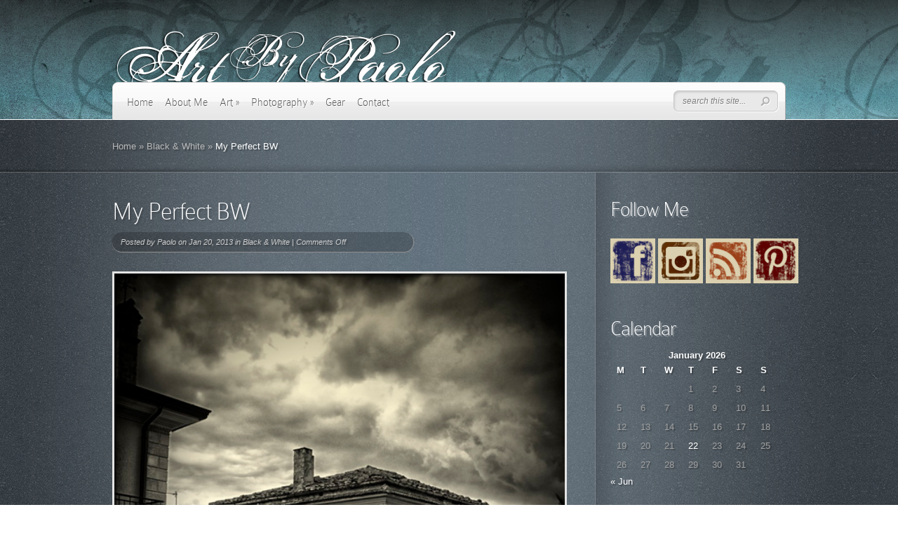

--- FILE ---
content_type: text/html; charset=UTF-8
request_url: http://www.artbypaolo.com/my-perfect-bw/
body_size: 11625
content:
<!DOCTYPE html PUBLIC "-//W3C//DTD XHTML 1.0 Transitional//EN" "http://www.w3.org/TR/xhtml1/DTD/xhtml1-transitional.dtd">
<html xmlns="http://www.w3.org/1999/xhtml" lang="en-US">
<head profile="http://gmpg.org/xfn/11">
<meta http-equiv="Content-Type" content="text/html; charset=UTF-8" />
<meta http-equiv="X-UA-Compatible" content="IE=edge,chrome=1" />

<link rel="stylesheet" href="http://www.artbypaolo.com/wp-content/themes/DeepFocus/style.css" type="text/css" media="screen" />
<link rel="pingback" href="http://www.artbypaolo.com/xmlrpc.php" />

<!--[if lt IE 7]>
	<link rel="stylesheet" type="text/css" href="http://www.artbypaolo.com/wp-content/themes/DeepFocus/css/ie6style.css" />
	<script type="text/javascript" src="http://www.artbypaolo.com/wp-content/themes/DeepFocus/js/DD_belatedPNG_0.0.8a-min.js"></script>
	<script type="text/javascript">DD_belatedPNG.fix('img#logo, #search-form, #featured, span.date, .footer-widget ul li, span.overlay, a.readmore, a.readmore span, #recent-posts a#left-arrow, #recent-posts a#right-arrow, h4#recent, div#breadcrumbs, #sidebar h4');</script>
<![endif]-->
<!--[if IE 7]>
	<link rel="stylesheet" type="text/css" href="http://www.artbypaolo.com/wp-content/themes/DeepFocus/css/ie7style.css" />
<![endif]-->
<!--[if IE 8]>
	<link rel="stylesheet" type="text/css" href="http://www.artbypaolo.com/wp-content/themes/DeepFocus/css/ie8style.css" />
<![endif]-->

<script type="text/javascript">
	document.documentElement.className = 'js';
</script>

<script>var et_site_url='http://www.artbypaolo.com';var et_post_id='903';function et_core_page_resource_fallback(a,b){"undefined"===typeof b&&(b=a.sheet.cssRules&&0===a.sheet.cssRules.length);b&&(a.onerror=null,a.onload=null,a.href?a.href=et_site_url+"/?et_core_page_resource="+a.id+et_post_id:a.src&&(a.src=et_site_url+"/?et_core_page_resource="+a.id+et_post_id))}
</script><title>My Perfect BW | Art By Paolo</title>
<meta name='robots' content='max-image-preview:large' />
<link rel='dns-prefetch' href='//www.artbypaolo.com' />
<link rel='dns-prefetch' href='//fonts.googleapis.com' />
<link rel='dns-prefetch' href='//s.w.org' />
<link rel='dns-prefetch' href='//v0.wordpress.com' />
<link rel="alternate" type="application/rss+xml" title="Art By Paolo &raquo; Feed" href="http://www.artbypaolo.com/feed/" />
<link rel="alternate" type="application/rss+xml" title="Art By Paolo &raquo; Comments Feed" href="http://www.artbypaolo.com/comments/feed/" />
		<script type="text/javascript">
			window._wpemojiSettings = {"baseUrl":"https:\/\/s.w.org\/images\/core\/emoji\/13.1.0\/72x72\/","ext":".png","svgUrl":"https:\/\/s.w.org\/images\/core\/emoji\/13.1.0\/svg\/","svgExt":".svg","source":{"concatemoji":"http:\/\/www.artbypaolo.com\/wp-includes\/js\/wp-emoji-release.min.js?ver=5.8.12"}};
			!function(e,a,t){var n,r,o,i=a.createElement("canvas"),p=i.getContext&&i.getContext("2d");function s(e,t){var a=String.fromCharCode;p.clearRect(0,0,i.width,i.height),p.fillText(a.apply(this,e),0,0);e=i.toDataURL();return p.clearRect(0,0,i.width,i.height),p.fillText(a.apply(this,t),0,0),e===i.toDataURL()}function c(e){var t=a.createElement("script");t.src=e,t.defer=t.type="text/javascript",a.getElementsByTagName("head")[0].appendChild(t)}for(o=Array("flag","emoji"),t.supports={everything:!0,everythingExceptFlag:!0},r=0;r<o.length;r++)t.supports[o[r]]=function(e){if(!p||!p.fillText)return!1;switch(p.textBaseline="top",p.font="600 32px Arial",e){case"flag":return s([127987,65039,8205,9895,65039],[127987,65039,8203,9895,65039])?!1:!s([55356,56826,55356,56819],[55356,56826,8203,55356,56819])&&!s([55356,57332,56128,56423,56128,56418,56128,56421,56128,56430,56128,56423,56128,56447],[55356,57332,8203,56128,56423,8203,56128,56418,8203,56128,56421,8203,56128,56430,8203,56128,56423,8203,56128,56447]);case"emoji":return!s([10084,65039,8205,55357,56613],[10084,65039,8203,55357,56613])}return!1}(o[r]),t.supports.everything=t.supports.everything&&t.supports[o[r]],"flag"!==o[r]&&(t.supports.everythingExceptFlag=t.supports.everythingExceptFlag&&t.supports[o[r]]);t.supports.everythingExceptFlag=t.supports.everythingExceptFlag&&!t.supports.flag,t.DOMReady=!1,t.readyCallback=function(){t.DOMReady=!0},t.supports.everything||(n=function(){t.readyCallback()},a.addEventListener?(a.addEventListener("DOMContentLoaded",n,!1),e.addEventListener("load",n,!1)):(e.attachEvent("onload",n),a.attachEvent("onreadystatechange",function(){"complete"===a.readyState&&t.readyCallback()})),(n=t.source||{}).concatemoji?c(n.concatemoji):n.wpemoji&&n.twemoji&&(c(n.twemoji),c(n.wpemoji)))}(window,document,window._wpemojiSettings);
		</script>
				<link rel="stylesheet" href="http://www.artbypaolo.com/wp-content/themes/DeepFocus/style-Stone.css" type="text/css" media="screen" />
	<meta content="DeepFocus v.5.1.9" name="generator"/>
	<style type="text/css">
		body { color: #; }
		#bg { background-color: #; }
		.post a:link, .post a:visited { color: #; }
		ul#primary li a { color: #; }
		ul#secondary li a { color: #; }
		#sidebar h4 { color:#; }
		.footer-widget h4.widgettitle { color:#; }
		#footer a { color:#; }
	</style>

<style type="text/css">
img.wp-smiley,
img.emoji {
	display: inline !important;
	border: none !important;
	box-shadow: none !important;
	height: 1em !important;
	width: 1em !important;
	margin: 0 .07em !important;
	vertical-align: -0.1em !important;
	background: none !important;
	padding: 0 !important;
}
</style>
	<link rel='stylesheet' id='wp-block-library-css'  href='http://www.artbypaolo.com/wp-includes/css/dist/block-library/style.min.css?ver=5.8.12' type='text/css' media='all' />
<style id='wp-block-library-inline-css' type='text/css'>
.has-text-align-justify{text-align:justify;}
</style>
<link rel='stylesheet' id='mediaelement-css'  href='http://www.artbypaolo.com/wp-includes/js/mediaelement/mediaelementplayer-legacy.min.css?ver=4.2.16' type='text/css' media='all' />
<link rel='stylesheet' id='wp-mediaelement-css'  href='http://www.artbypaolo.com/wp-includes/js/mediaelement/wp-mediaelement.min.css?ver=5.8.12' type='text/css' media='all' />
<link rel='stylesheet' id='et_responsive-css'  href='http://www.artbypaolo.com/wp-content/themes/DeepFocus/css/responsive.css?ver=5.8.12' type='text/css' media='all' />
<link rel='stylesheet' id='et-gf--css'  href='http://fonts.googleapis.com/css?family=:&#038;subset=latin' type='text/css' media='all' />
<link rel='stylesheet' id='et-shortcodes-css-css'  href='http://www.artbypaolo.com/wp-content/themes/DeepFocus/epanel/shortcodes/css/shortcodes-legacy.css?ver=5.1.9' type='text/css' media='all' />
<link rel='stylesheet' id='et-shortcodes-responsive-css-css'  href='http://www.artbypaolo.com/wp-content/themes/DeepFocus/epanel/shortcodes/css/shortcodes_responsive.css?ver=5.1.9' type='text/css' media='all' />
<link rel='stylesheet' id='jetpack_css-css'  href='http://www.artbypaolo.com/wp-content/plugins/jetpack/css/jetpack.css?ver=10.5.3' type='text/css' media='all' />
<link rel='stylesheet' id='wpcirrus-cloudStyle-css'  href='http://www.artbypaolo.com/wp-content/plugins/wp-cirrus/cirrusCloud.css?ver=0.6.11' type='text/css' media='all' />
<link rel='stylesheet' id='magnific_popup-css'  href='http://www.artbypaolo.com/wp-content/themes/DeepFocus/includes/page_templates/js/magnific_popup/magnific_popup.css?ver=1.3.4' type='text/css' media='screen' />
<link rel='stylesheet' id='et_page_templates-css'  href='http://www.artbypaolo.com/wp-content/themes/DeepFocus/includes/page_templates/page_templates.css?ver=1.8' type='text/css' media='screen' />
<script type='text/javascript' src='http://www.artbypaolo.com/wp-content/plugins/wp-cirrus/wp_cirrus_gwt/wp_cirrus_gwt.nocache.js?ver=0.6.11' id='wpcirrus-cloudScript-js'></script>
<script type='text/javascript' src='http://www.artbypaolo.com/wp-includes/js/jquery/jquery.min.js?ver=3.6.0' id='jquery-core-js'></script>
<script type='text/javascript' src='http://www.artbypaolo.com/wp-includes/js/jquery/jquery-migrate.min.js?ver=3.3.2' id='jquery-migrate-js'></script>
<link rel="https://api.w.org/" href="http://www.artbypaolo.com/wp-json/" /><link rel="alternate" type="application/json" href="http://www.artbypaolo.com/wp-json/wp/v2/posts/903" /><link rel="EditURI" type="application/rsd+xml" title="RSD" href="http://www.artbypaolo.com/xmlrpc.php?rsd" />
<link rel="wlwmanifest" type="application/wlwmanifest+xml" href="http://www.artbypaolo.com/wp-includes/wlwmanifest.xml" /> 
<meta name="generator" content="WordPress 5.8.12" />
<link rel="canonical" href="http://www.artbypaolo.com/my-perfect-bw/" />
<link rel='shortlink' href='https://wp.me/p4F2LW-ez' />
<link rel="alternate" type="application/json+oembed" href="http://www.artbypaolo.com/wp-json/oembed/1.0/embed?url=http%3A%2F%2Fwww.artbypaolo.com%2Fmy-perfect-bw%2F" />
<link rel="alternate" type="text/xml+oembed" href="http://www.artbypaolo.com/wp-json/oembed/1.0/embed?url=http%3A%2F%2Fwww.artbypaolo.com%2Fmy-perfect-bw%2F&#038;format=xml" />
<link rel="stylesheet" type="text/css" href="http://www.artbypaolo.com/wp-content/plugins/wp-recaptcha/recaptcha.css" /><style type='text/css'>img#wpstats{display:none}</style>
	<meta name="viewport" content="width=device-width, initial-scale=1.0, maximum-scale=1.0, user-scalable=0" />		<style type="text/css">
		h1, h2, h3, h4, h5, h6, ul.nav a, #featured h2.title, #tagline, h3.hometitle, .entry h2.title, .entry h1.title, .comment-author, h3#comments, #reply-title span, .entry h1, .entry h2, .entry h3, .entry h4, .entry h5, .entry h6, div.service a.readmore, #portfolio-items a.readmore, .entry a.readmore, .reply-container a, #blog-content h4.widgettitle, h4.widgettitle, .wp-pagenavi { font-family: '', ; }body { font-family: '', ; }		</style>
	<style type="text/css">.recentcomments a{display:inline !important;padding:0 !important;margin:0 !important;}</style>
<!-- Jetpack Open Graph Tags -->
<meta property="og:type" content="article" />
<meta property="og:title" content="My Perfect BW" />
<meta property="og:url" content="http://www.artbypaolo.com/my-perfect-bw/" />
<meta property="og:description" content="I captured a serious amount of detail in this photo and once it became Black &#038; White it really came out. I feel like I&#8217;m in the photo." />
<meta property="article:published_time" content="2013-01-20T00:28:27+00:00" />
<meta property="article:modified_time" content="2014-01-07T03:38:50+00:00" />
<meta property="og:site_name" content="Art By Paolo" />
<meta property="og:image" content="http://www.artbypaolo.com/wp-content/uploads/2013/01/bw6.jpg" />
<meta property="og:image:width" content="534" />
<meta property="og:image:height" content="800" />
<meta property="og:image:alt" content="" />
<meta property="og:locale" content="en_US" />
<meta name="twitter:text:title" content="My Perfect BW" />
<meta name="twitter:image" content="http://www.artbypaolo.com/wp-content/uploads/2013/01/bw6.jpg?w=640" />
<meta name="twitter:card" content="summary_large_image" />

<!-- End Jetpack Open Graph Tags -->
	<style type="text/css">
		div.pp_default .pp_content_container .pp_details { color: #666; }
	</style>
<link rel="stylesheet" id="et--customizer-global-cached-inline-styles" href="http://www.artbypaolo.com/wp-content/cache/et/global/et--customizer-global-1767896837545.min.css" onerror="et_core_page_resource_fallback(this, true)" onload="et_core_page_resource_fallback(this)" />
</head>
<body class="post-template-default single single-post postid-903 single-format-standard et_includes_sidebar">
	<div id="top">
		<div class="container">
			<div id="header">
				<a href="http://www.artbypaolo.com/">
										<img src="http://www.artbypaolo.com/wp-content/uploads/2013/01/white_large_logo.png" alt="Art By Paolo" id="logo"/>
				</a>
				<div id="menu" class="clearfix">
					<ul id="primary" class="nav"><li id="menu-item-758" class="menu-item menu-item-type-custom menu-item-object-custom menu-item-home menu-item-758"><a href="http://www.artbypaolo.com">Home</a></li>
<li id="menu-item-759" class="menu-item menu-item-type-post_type menu-item-object-page menu-item-759"><a href="http://www.artbypaolo.com/about-me/">About Me</a></li>
<li id="menu-item-784" class="menu-item menu-item-type-taxonomy menu-item-object-category menu-item-has-children menu-item-784"><a href="http://www.artbypaolo.com/category/art/">Art</a>
<ul class="sub-menu">
	<li id="menu-item-785" class="menu-item menu-item-type-taxonomy menu-item-object-category menu-item-785"><a href="http://www.artbypaolo.com/category/art/digital-paintings/">Digital Paintings</a></li>
	<li id="menu-item-1482" class="menu-item menu-item-type-taxonomy menu-item-object-category menu-item-1482"><a href="http://www.artbypaolo.com/category/art/natural-media/">Natural Media</a></li>
</ul>
</li>
<li id="menu-item-762" class="menu-item menu-item-type-taxonomy menu-item-object-category current-post-ancestor menu-item-has-children menu-item-762"><a href="http://www.artbypaolo.com/category/photography/">Photography</a>
<ul class="sub-menu">
	<li id="menu-item-773" class="menu-item menu-item-type-taxonomy menu-item-object-category menu-item-773"><a href="http://www.artbypaolo.com/category/photography/architecture/">Architecture</a></li>
	<li id="menu-item-1003" class="menu-item menu-item-type-taxonomy menu-item-object-category menu-item-1003"><a href="http://www.artbypaolo.com/category/photography/clouds/">Clouds</a></li>
	<li id="menu-item-774" class="menu-item menu-item-type-taxonomy menu-item-object-category current-post-ancestor current-menu-parent current-post-parent menu-item-774"><a href="http://www.artbypaolo.com/category/photography/black-and-white/">Black &#038; White</a></li>
	<li id="menu-item-776" class="menu-item menu-item-type-taxonomy menu-item-object-category menu-item-776"><a href="http://www.artbypaolo.com/category/photography/life/">Life</a></li>
	<li id="menu-item-775" class="menu-item menu-item-type-taxonomy menu-item-object-category menu-item-775"><a href="http://www.artbypaolo.com/category/photography/iphone/">IPhone</a></li>
	<li id="menu-item-954" class="menu-item menu-item-type-taxonomy menu-item-object-category menu-item-954"><a href="http://www.artbypaolo.com/category/photography/still-life/">Still Life</a></li>
	<li id="menu-item-757" class="menu-item menu-item-type-taxonomy menu-item-object-category menu-item-757"><a href="http://www.artbypaolo.com/category/photography/vistas/">Vistas</a></li>
</ul>
</li>
<li id="menu-item-1338" class="menu-item menu-item-type-post_type menu-item-object-page menu-item-1338"><a href="http://www.artbypaolo.com/gear/">Gear</a></li>
<li id="menu-item-779" class="menu-item menu-item-type-post_type menu-item-object-page menu-item-779"><a href="http://www.artbypaolo.com/?page_id=2">Contact</a></li>
</ul>
					<div id="search-form">
						<form method="get" id="searchform" action="http://www.artbypaolo.com/">
							<input type="text" value="search this site..." name="s" id="searchinput" />

							<input type="image" src="http://www.artbypaolo.com/wp-content/themes/DeepFocus/images/search-btn.png" id="searchsubmit" />
						</form>
					</div> <!-- end #search-form -->

					<a href="#" id="mobile_nav" class="closed">Navigation Menu<span></span></a>				</div> <!-- end #menu -->
			</div> <!-- end #header -->
		</div> <!-- end .container -->
	</div> <!-- end #top -->
<div id="content-full">
	<div id="hr">
		<div id="hr-center">
			<div id="intro">
				<div class="center-highlight">

					<div class="container">

						<div id="breadcrumbs">

					<a href="http://www.artbypaolo.com/">Home</a> <span class="raquo">&raquo;</span>

									<a href="http://www.artbypaolo.com/category/photography/black-and-white/">Black &amp; White</a> <span class="raquo">&raquo;</span> My Perfect BW					
</div> <!-- end #breadcrumbs -->
					</div> <!-- end .container -->
				</div> <!-- end .center-highlight -->
			</div>	<!-- end #intro -->
		</div> <!-- end #hr-center -->
	</div> <!-- end #hr -->

	<div class="center-highlight">
		<div class="container">

			
			
			<div id="content-area" class="clearfix">

				<div id="left-area">

																<div class="entry clearfix post">
							
							
							<h1 class="title">My Perfect BW</h1>
								<p class="post-meta">
		Posted  by <a href="http://www.artbypaolo.com/author/admin/" title="Posts by Paolo" rel="author">Paolo</a> on Jan 20, 2013 in <a href="http://www.artbypaolo.com/category/photography/black-and-white/" rel="category tag">Black &amp; White</a> | <span>Comments Off<span class="screen-reader-text"> on My Perfect BW</span></span>	</p>

							
															<div class="clear"></div>
								<div class="gallery-thumb">
									<a href="http://www.artbypaolo.com/wp-content/uploads/2013/01/bw6.jpg" rel="media" class="fancybox" title="My Perfect BW">
																					<img src="http://www.artbypaolo.com/wp-content/uploads/2013/01/bw6.jpg" alt='My Perfect BW' />																				<span class="overlay"></span>
									</a>
									<div class="gallery-thumb-bottom">
										<div class="left-shadow"></div>
										<div class="bg"></div>
										<div class="right-shadow"></div>
									</div> <!-- end .gallery-thumb-botton -->
								</div> <!-- end .gallery-thumb -->
								<div class="clear"></div>
							

							<p>I captured a serious amount of detail in this photo and once it became Black &#038; White it really came out.  I feel like I&#8217;m in the photo.</p>
																				</div> <!-- end .entry -->
										<div class="fb-like" data-href="http://www.facebook.com/#!/ArtbyPaolo" data-send="true" data-layout="button_count" data-width="450" data-show-faces="true" data-font="verdana"></div>
					
					<!-- You can start editing here. -->

<div id="comment-wrap">

   <div id="comment-section" class="nocomments">
               <!-- If comments are closed. -->
            <div id="respond">

            </div> <!-- end respond div -->
         </div>

</div>
				</div> <!-- end #left-area -->

				<div id="sidebar">

	<div id="text-3" class="widget widget_text"><h4 class="widgettitle">Follow Me</h4>			<div class="textwidget"><br/>
<table width="272" border="0" cellspacing="2" cellpadding="0">
  <tr>
    <td><a href="http://www.facebook.com/artbypaolo" target="_blank" rel="noopener"><img src="http://www.artbypaolo.com/wp-content/uploads/2014/01/facebook-e1389150201491.png" width="64" height="64" alt="Follow Me on FACEBOOK" /></a></td>
    <td><a href="http://instagram.com/artbypaolo" target="_blank" rel="noopener"><img src="http://www.artbypaolo.com/wp-content/uploads/2014/01/instagram-e1389150278744.png" width="64" height="64" alt="Follow Me on INSTAGRAM" /></a></td>
    <td><a href="http://www.artbypaolo.com/feed/" target="_blank" rel="noopener"><img src="http://www.artbypaolo.com/wp-content/uploads/2014/01/feed-e1389150337703.png" width="64" height="64" alt="Follow my RSS FEED" /></a></td>
    <td><a href="http://www.pinterest.com/artbypaolo" target="_blank" rel="noopener"><img name="" src="http://www.artbypaolo.com/wp-content/uploads/2014/01/pinterist-e1389150244203.png" width="64" height="64" alt="Follow Me on PINTEREST" /></a></td>
  </tr>
</table></div>
		</div><!-- end .widget --><div id="calendar-2" class="widget widget_calendar"><h4 class="widgettitle">Calendar</h4><div id="calendar_wrap" class="calendar_wrap"><table id="wp-calendar" class="wp-calendar-table">
	<caption>January 2026</caption>
	<thead>
	<tr>
		<th scope="col" title="Monday">M</th>
		<th scope="col" title="Tuesday">T</th>
		<th scope="col" title="Wednesday">W</th>
		<th scope="col" title="Thursday">T</th>
		<th scope="col" title="Friday">F</th>
		<th scope="col" title="Saturday">S</th>
		<th scope="col" title="Sunday">S</th>
	</tr>
	</thead>
	<tbody>
	<tr>
		<td colspan="3" class="pad">&nbsp;</td><td>1</td><td>2</td><td>3</td><td>4</td>
	</tr>
	<tr>
		<td>5</td><td>6</td><td>7</td><td>8</td><td>9</td><td>10</td><td>11</td>
	</tr>
	<tr>
		<td>12</td><td>13</td><td>14</td><td>15</td><td>16</td><td>17</td><td>18</td>
	</tr>
	<tr>
		<td>19</td><td>20</td><td>21</td><td id="today">22</td><td>23</td><td>24</td><td>25</td>
	</tr>
	<tr>
		<td>26</td><td>27</td><td>28</td><td>29</td><td>30</td><td>31</td>
		<td class="pad" colspan="1">&nbsp;</td>
	</tr>
	</tbody>
	</table><nav aria-label="Previous and next months" class="wp-calendar-nav">
		<span class="wp-calendar-nav-prev"><a href="http://www.artbypaolo.com/2014/06/">&laquo; Jun</a></span>
		<span class="pad">&nbsp;</span>
		<span class="wp-calendar-nav-next">&nbsp;</span>
	</nav></div></div><!-- end .widget --><div id="wpcirrus" class="widget wpcirrusWidgetInit"><h4 class="widgettitle">Tag Cloud</h4>	<script type="text/javascript">
		var wpcirrusRadiuscirrusCloudWidget = 0;
		var wpcirrusRefreshratecirrusCloudWidget = 0;
		var wpcirrusFontColorcirrusCloudWidget;var wpcirrusBackgroundColorcirrusCloudWidget;	</script>
	<div style="position: relative; height: 200px; width: 300px;"  id="cirrusCloudWidget">
		<a href="http://www.artbypaolo.com/tag/black-white/" class="tag-cloud-link tag-link-61 tag-link-position-1" style="font-size: 10.337837837838pt;" aria-label="Black &amp; White (27 items)">Black &amp; White</a>
<a href="http://www.artbypaolo.com/tag/canon-rebel-t3i/" class="tag-cloud-link tag-link-71 tag-link-position-2" style="font-size: 18.067567567568pt;" aria-label="Canon Rebel T3i (77 items)">Canon Rebel T3i</a>
<a href="http://www.artbypaolo.com/tag/grungy/" class="tag-cloud-link tag-link-70 tag-link-position-3" style="font-size: 8.7567567567568pt;" aria-label="Grungy (22 items)">Grungy</a>
<a href="http://www.artbypaolo.com/tag/happy/" class="tag-cloud-link tag-link-97 tag-link-position-4" style="font-size: 11.391891891892pt;" aria-label="Happy (31 items)">Happy</a>
<a href="http://www.artbypaolo.com/tag/iphone-4/" class="tag-cloud-link tag-link-63 tag-link-position-5" style="font-size: 8.4054054054054pt;" aria-label="IPhone 4 (21 items)">IPhone 4</a>
<a href="http://www.artbypaolo.com/tag/italy/" class="tag-cloud-link tag-link-60 tag-link-position-6" style="font-size: 15.783783783784pt;" aria-label="Italy (57 items)">Italy</a>
<a href="http://www.artbypaolo.com/tag/mobile/" class="tag-cloud-link tag-link-153 tag-link-position-7" style="font-size: 8.7567567567568pt;" aria-label="Mobile (22 items)">Mobile</a>
<a href="http://www.artbypaolo.com/tag/new-jersey/" class="tag-cloud-link tag-link-107 tag-link-position-8" style="font-size: 13.148648648649pt;" aria-label="New Jersey (40 items)">New Jersey</a>
<a href="http://www.artbypaolo.com/tag/nik-color-effex/" class="tag-cloud-link tag-link-58 tag-link-position-9" style="font-size: 18.594594594595pt;" aria-label="Nik Color Effex (82 items)">Nik Color Effex</a>
<a href="http://www.artbypaolo.com/tag/photoshop/" class="tag-cloud-link tag-link-33 tag-link-position-10" style="font-size: 20pt;" aria-label="Photoshop (100 items)">Photoshop</a>
<a href="http://www.artbypaolo.com/tag/raw/" class="tag-cloud-link tag-link-72 tag-link-position-11" style="font-size: 18.418918918919pt;" aria-label="RAW (80 items)">RAW</a>
<a href="http://www.artbypaolo.com/tag/rustic/" class="tag-cloud-link tag-link-96 tag-link-position-12" style="font-size: 7pt;" aria-label="Rustic (17 items)">Rustic</a>
<a href="http://www.artbypaolo.com/tag/tiffen-dfx/" class="tag-cloud-link tag-link-64 tag-link-position-13" style="font-size: 16.662162162162pt;" aria-label="Tiffen DFX (63 items)">Tiffen DFX</a>
<a href="http://www.artbypaolo.com/tag/tone-mapping/" class="tag-cloud-link tag-link-95 tag-link-position-14" style="font-size: 17.891891891892pt;" aria-label="Tone Mapping (75 items)">Tone Mapping</a>
<a href="http://www.artbypaolo.com/tag/vintage/" class="tag-cloud-link tag-link-123 tag-link-position-15" style="font-size: 10.864864864865pt;" aria-label="Vintage (29 items)">Vintage</a><a href="http://www.artbypaolo.com/category/photography/abstract/" class="tag-cloud-link tag-link-87 tag-link-position-1" style="font-size: 9.5827814569536pt;" aria-label="Abstract (1 item)">Abstract</a>
<a href="http://www.artbypaolo.com/category/photography/architecture/" class="tag-cloud-link tag-link-53 tag-link-position-2" style="font-size: 19.569536423841pt;" aria-label="Architecture (28 items)">Architecture</a>
<a href="http://www.artbypaolo.com/category/art/" class="tag-cloud-link tag-link-54 tag-link-position-3" style="font-size: 7pt;" aria-label="Art (0 items)">Art</a>
<a href="http://www.artbypaolo.com/category/photography/black-and-white/" class="tag-cloud-link tag-link-50 tag-link-position-4" style="font-size: 17.331125827815pt;" aria-label="Black &amp; White (15 items)">Black &amp; White</a>
<a href="http://www.artbypaolo.com/category/photography/clouds/" class="tag-cloud-link tag-link-80 tag-link-position-5" style="font-size: 12.165562913907pt;" aria-label="Clouds (3 items)">Clouds</a>
<a href="http://www.artbypaolo.com/category/art/digital-paintings/" class="tag-cloud-link tag-link-55 tag-link-position-6" style="font-size: 14.748344370861pt;" aria-label="Digital Paintings (7 items)">Digital Paintings</a>
<a href="http://www.artbypaolo.com/category/featured/" class="tag-cloud-link tag-link-3 tag-link-position-7" style="font-size: 15.17880794702pt;" aria-label="Featured (8 items)">Featured</a>
<a href="http://www.artbypaolo.com/category/photography/iphone/" class="tag-cloud-link tag-link-52 tag-link-position-8" style="font-size: 20pt;" aria-label="IPhone (31 items)">IPhone</a>
<a href="http://www.artbypaolo.com/category/photography/life/" class="tag-cloud-link tag-link-51 tag-link-position-9" style="font-size: 16.298013245033pt;" aria-label="Life (11 items)">Life</a>
<a href="http://www.artbypaolo.com/category/art/natural-media/" class="tag-cloud-link tag-link-84 tag-link-position-10" style="font-size: 11.132450331126pt;" aria-label="Natural Media (2 items)">Natural Media</a>
<a href="http://www.artbypaolo.com/category/photography/" class="tag-cloud-link tag-link-4 tag-link-position-11" style="font-size: 7pt;" aria-label="Photography (0 items)">Photography</a>
<a href="http://www.artbypaolo.com/category/photography/still-life/" class="tag-cloud-link tag-link-76 tag-link-position-12" style="font-size: 18.192052980132pt;" aria-label="Still Life (19 items)">Still Life</a>
<a href="http://www.artbypaolo.com/category/photography/vistas/" class="tag-cloud-link tag-link-49 tag-link-position-13" style="font-size: 16.556291390728pt;" aria-label="Vistas (12 items)">Vistas</a> 	</div>
	</div><!-- end .widget -->
		<div id="recent-posts-2" class="widget widget_recent_entries">
		<h4 class="widgettitle">Recent Posts</h4>
		<ul>
											<li>
					<a href="http://www.artbypaolo.com/vintage-city/">Vintage City</a>
									</li>
											<li>
					<a href="http://www.artbypaolo.com/a-crisp-ride/">A Crisp Ride</a>
									</li>
											<li>
					<a href="http://www.artbypaolo.com/the-hot-journey-to-amalfi/">The Hot Journey to Amalfi</a>
									</li>
											<li>
					<a href="http://www.artbypaolo.com/stand-by-me/">Stand By Me</a>
									</li>
											<li>
					<a href="http://www.artbypaolo.com/la-casa-di-zio/">La Casa di Zio</a>
									</li>
					</ul>

		</div><!-- end .widget --><div id="recent-comments-2" class="widget widget_recent_comments"><h4 class="widgettitle">Recent Comments</h4><ul id="recentcomments"><li class="recentcomments"><span class="comment-author-link">Paolo</span> on <a href="http://www.artbypaolo.com/mechanical-octopus/#comment-93">Mechanical Octopus</a></li><li class="recentcomments"><span class="comment-author-link">Jess</span> on <a href="http://www.artbypaolo.com/mechanical-octopus/#comment-92">Mechanical Octopus</a></li></ul></div><!-- end .widget --><div id="archives-2" class="widget widget_archive"><h4 class="widgettitle">Archives</h4>
			<ul>
					<li><a href='http://www.artbypaolo.com/2014/06/'>June 2014</a></li>
	<li><a href='http://www.artbypaolo.com/2014/04/'>April 2014</a></li>
	<li><a href='http://www.artbypaolo.com/2014/01/'>January 2014</a></li>
	<li><a href='http://www.artbypaolo.com/2013/10/'>October 2013</a></li>
	<li><a href='http://www.artbypaolo.com/2013/05/'>May 2013</a></li>
	<li><a href='http://www.artbypaolo.com/2013/03/'>March 2013</a></li>
	<li><a href='http://www.artbypaolo.com/2013/02/'>February 2013</a></li>
	<li><a href='http://www.artbypaolo.com/2013/01/'>January 2013</a></li>
			</ul>

			</div><!-- end .widget --><div id="categories-2" class="widget widget_categories"><h4 class="widgettitle">Categories</h4>
			<ul>
					<li class="cat-item cat-item-87"><a href="http://www.artbypaolo.com/category/photography/abstract/">Abstract</a>
</li>
	<li class="cat-item cat-item-53"><a href="http://www.artbypaolo.com/category/photography/architecture/">Architecture</a>
</li>
	<li class="cat-item cat-item-50"><a href="http://www.artbypaolo.com/category/photography/black-and-white/">Black &amp; White</a>
</li>
	<li class="cat-item cat-item-80"><a href="http://www.artbypaolo.com/category/photography/clouds/">Clouds</a>
</li>
	<li class="cat-item cat-item-55"><a href="http://www.artbypaolo.com/category/art/digital-paintings/">Digital Paintings</a>
</li>
	<li class="cat-item cat-item-3"><a href="http://www.artbypaolo.com/category/featured/">Featured</a>
</li>
	<li class="cat-item cat-item-52"><a href="http://www.artbypaolo.com/category/photography/iphone/">IPhone</a>
</li>
	<li class="cat-item cat-item-51"><a href="http://www.artbypaolo.com/category/photography/life/">Life</a>
</li>
	<li class="cat-item cat-item-84"><a href="http://www.artbypaolo.com/category/art/natural-media/">Natural Media</a>
</li>
	<li class="cat-item cat-item-76"><a href="http://www.artbypaolo.com/category/photography/still-life/">Still Life</a>
</li>
	<li class="cat-item cat-item-49"><a href="http://www.artbypaolo.com/category/photography/vistas/">Vistas</a>
</li>
			</ul>

			</div><!-- end .widget -->
</div> <!-- end #sidebar -->
			</div> <!-- end #content-area -->

		</div> <!-- end .container -->

						<div id="footer">
					<div id="footer-wrapper">
						<div id="footer-center">
							<div class="container">
																	<div id="footer-widgets" class="clearfix">
																													</div> <!-- end #footer-widgets -->
								
								<p id="copyright">Designed by  <a href="http://www.elegantthemes.com" title="Elegant Themes">Elegant Themes</a> | Powered by  <a href="http://www.wordpress.org">Wordpress</a></p>
							</div> <!-- end .container -->
						</div> <!-- end #footer-center -->
					</div> <!-- end #footer-wrapper -->
				</div> <!-- end #footer -->

			</div> <!-- end .center-highlight -->

	</div> <!-- end #content-full -->

	
   <script type="text/javascript" src="https://ajax.googleapis.com/ajax/libs/jqueryui/1.10.2/jquery-ui.min.js"></script>
   <script type="text/javascript" src="http://www.artbypaolo.com/wp-content/themes/DeepFocus/js/jquery.cycle.all.min.js"></script>
   <script type="text/javascript" src="http://www.artbypaolo.com/wp-content/themes/DeepFocus/js/jquery.easing.1.3.js"></script>
   <script type="text/javascript" src="http://www.artbypaolo.com/wp-content/themes/DeepFocus/js/superfish.js"></script>
   <script type="text/javascript" src="http://www.artbypaolo.com/wp-content/themes/DeepFocus/js/scrollTo.js"></script>
   <script type="text/javascript" src="http://www.artbypaolo.com/wp-content/themes/DeepFocus/js/serialScroll.js"></script>

   <script type="text/javascript">
   //<![CDATA[
      jQuery.noConflict();

      jQuery('ul.nav').superfish({
         delay:       300,                            // one second delay on mouseout
         animation:   {opacity:'show',height:'show'},  // fade-in and slide-down animation
         speed:       'fast',                          // faster animation speed
         autoArrows:  true,                           // disable generation of arrow mark-up
         dropShadows: false                            // disable drop shadows
      });

      jQuery('ul.nav > li > a.sf-with-ul').parent('li').addClass('sf-ul');

      et_search_bar();

      if (jQuery('#blog').length) {
         jQuery('#blog').serialScroll({
            target:'.recentscroll',
            items:'li', // Selector to the items ( relative to the matched elements, '#sections' in this case )
            prev:'#controllers2 a#cright-arrow',// Selector to the 'prev' button (absolute!, meaning it's relative to the document)
            next:'#controllers2 a#cleft-arrow',// Selector to the 'next' button (absolute too)
            axis:'y',// The default is 'y' scroll on both ways
            duration:200,// Length of the animation (if you scroll 2 axes and use queue, then each axis take half this time)
            force:true // Force a scroll to the element specified by 'start' (some browsers don't reset on refreshes)
         });
      }

      var $portfolioItem = jQuery('.item');
      $portfolioItem.find('.item-image').css('background-color','#000000');
      jQuery('.zoom-icon, .more-icon').css('opacity','0');

      $portfolioItem.hover(function(){
         jQuery(this).find('.item-image').stop(true, true).animate({top: -10}, 500).find('img.portfolio').stop(true, true).animate({opacity: 0.7},500);
         jQuery(this).find('.zoom-icon').stop(true, true).animate({opacity: 1, left: 43},400);
         jQuery(this).find('.more-icon').stop(true, true).animate({opacity: 1, left: 110},400);
      }, function(){
         jQuery(this).find('.zoom-icon').stop(true, true).animate({opacity: 0, left: 31},400);
         jQuery(this).find('.more-icon').stop(true, true).animate({opacity: 0, left: 128},400);
         jQuery(this).find('.item-image').stop(true, true).animate({top: 0}, 500).find('img.portfolio').stop(true, true).animate({opacity: 1},500);
      });

      
      function et_cycle_integration(){
         var $featured = jQuery('#featured'),
            $featured_content = jQuery('#slides'),
            $controller = jQuery('#controllers'),
            $slider_control_tab = $controller.find('a.switch');

         if ($featured_content.length) {
            jQuery('div.slide .description').css({'visibility':'hidden','opacity':'0'});

         $featured_content.css( 'backgroundImage', 'none' );
         if ( $featured_content.find('.slide').length == 1 ){
            $featured_content.find('.slide').css({'position':'absolute','top':'0','left':'0'}).show();
            jQuery('#controllers-wrapper').hide();
         }

            $featured_content.cycle({
               fx: 'scrollLeft',
               timeout: 0,
               speed: 700,
               cleartypeNoBg: true
            });

         var et_leftMargin = parseFloat( $featured.width()- $featured.find('#controllers-wrapper').outerWidth(true)) / 2;
         $featured.find('#controllers-wrapper').css({'left' : et_leftMargin});

            var pause_scroll = false;

         jQuery('#featured .slide').hover(function(){
            jQuery('div.slide:visible .description').css('visibility','visible').stop().animate({opacity: 1, top:43},500);
            pause_scroll = true;
         },function(){
            jQuery('div.slide:visible .description').stop().animate({opacity: 0, top:33},500,function(){
              jQuery(this).css('visibility','hidden');
            });
            pause_scroll = false;
         });
         };

         $slider_control_tab.hover(function(){
            jQuery(this).find('img').stop().animate({opacity: 1},300);
         }).mouseleave(function(){
            if (!jQuery(this).hasClass("active")) jQuery(this).find('img').stop().animate({opacity: 0.7},300);
         });


         var ordernum;

         function gonext(this_element){
            $controller.find("a.active").removeClass('active');

            this_element.addClass('active');

            ordernum = this_element.attr("rel");
            $featured_content.cycle(ordernum-1);

            //SjQuery('div.slide:visible .description').stop().animate({opacity: 0, top:33},500);

            if (typeof interval != 'undefined') {
               clearInterval(interval);
               auto_rotate();
            };
         }

         $slider_control_tab.click(function(){
            gonext(jQuery(this));
            return false;
         });


         var $nextArrow = $featured.find('a#right-arrow'),
            $prevArrow = $featured.find('a#left-arrow');

         $nextArrow.click(function(){
            var activeSlide = $controller.find('a.active').attr("rel"),
               $nextSlide = $controller.find('a.switch:eq('+ activeSlide +')');

            if ($nextSlide.length) gonext($nextSlide)
            else gonext($controller.find('a.switch:eq(0)'));

            return false;
         });

         $prevArrow.click(function(){
            var activeSlide = $controller.find('a.active').attr("rel")-2,
               $nextSlide = $controller.find('a.switch:eq('+ activeSlide +')');

            if ($nextSlide.length) gonext($nextSlide);
            else {
               var slidesNum = $slider_control_tab.length - 1;
               gonext($controller.find('a.switch:eq('+ slidesNum +')'));
            };

            return false;
         });


         
            auto_rotate();

            function auto_rotate(){

               interval = setInterval(function() {
                  if (!pause_scroll) $nextArrow.click();
               }, 4500);
            }

         
      };


      <!---- Search Bar Improvements ---->
      function et_search_bar(){
         var $searchform = jQuery('#menu div#search-form'),
            $searchinput = $searchform.find("input#searchinput"),
            searchvalue = $searchinput.val();

         $searchinput.focus(function(){
            if (jQuery(this).val() === searchvalue) jQuery(this).val("");
         }).blur(function(){
            if (jQuery(this).val() === "") jQuery(this).val(searchvalue);
         });
      };

      var $footer_widget = jQuery("#footer .widget");

      if ($footer_widget.length) {
         $footer_widget.each(function (index, domEle) {
            // domEle == this
            if ((index+1)%3 == 0) jQuery(domEle).addClass("last").after("<div class='clear'></div>");
         });
      };

      jQuery(window).load(function(){
         var $single_gallery_thumb = jQuery('.gallery-thumb');
         
         if ($single_gallery_thumb.length) {
           var single_gallery_thumb = $single_gallery_thumb.width(),
             offset = single_gallery_thumb-434;

           if ( offset < 0 ) {
             jQuery('.gallery-thumb-bottom').css({'width':'auto','padding':'0 '+(single_gallery_thumb / 2)+'px'});

           }
           else jQuery('.gallery-thumb-bottom').css('width',offset);
         }
      });
   //]]>
   </script>

	<div id="fb-root"></div>
<script>(function(d, s, id) {
  var js, fjs = d.getElementsByTagName(s)[0];
  if (d.getElementById(id)) return;
  js = d.createElement(s); js.id = id;
  js.src = "//connect.facebook.net/en_US/all.js#xfbml=1";
  fjs.parentNode.insertBefore(js, fjs);
}(document, 'script', 'facebook-jssdk'));</script><script type='text/javascript' src='http://www.artbypaolo.com/wp-includes/js/comment-reply.min.js?ver=5.8.12' id='comment-reply-js'></script>
<script type='text/javascript' src='http://www.artbypaolo.com/wp-content/themes/DeepFocus/js/jquery.flexslider-min.js?ver=1.0' id='flexslider-js'></script>
<script type='text/javascript' src='http://www.artbypaolo.com/wp-content/themes/DeepFocus/js/et_flexslider.js?ver=1.0' id='et_flexslider_script-js'></script>
<script type='text/javascript' src='http://www.artbypaolo.com/wp-content/themes/DeepFocus/core/admin/js/common.js?ver=3.0.96' id='et-core-common-js'></script>
<script type='text/javascript' src='http://www.artbypaolo.com/wp-content/themes/DeepFocus/includes/page_templates/js/jquery.easing-1.3.pack.js?ver=1.3.4' id='easing-js'></script>
<script type='text/javascript' src='http://www.artbypaolo.com/wp-content/themes/DeepFocus/includes/page_templates/js/magnific_popup/jquery.magnific-popup.js?ver=1.3.4' id='magnific_popup-js'></script>
<script type='text/javascript' id='et-ptemplates-frontend-js-extra'>
/* <![CDATA[ */
var et_ptemplates_strings = {"captcha":"Captcha","fill":"Fill","field":"field","invalid":"Invalid email"};
/* ]]> */
</script>
<script type='text/javascript' src='http://www.artbypaolo.com/wp-content/themes/DeepFocus/includes/page_templates/js/et-ptemplates-frontend.js?ver=1.1' id='et-ptemplates-frontend-js'></script>
<script type='text/javascript' src='http://www.artbypaolo.com/wp-includes/js/wp-embed.min.js?ver=5.8.12' id='wp-embed-js'></script>
<script src='https://stats.wp.com/e-202604.js' defer></script>
<script>
	_stq = window._stq || [];
	_stq.push([ 'view', {v:'ext',j:'1:10.5.3',blog:'68887452',post:'903',tz:'-5',srv:'www.artbypaolo.com'} ]);
	_stq.push([ 'clickTrackerInit', '68887452', '903' ]);
</script>
</body>
</html>

--- FILE ---
content_type: text/css
request_url: http://www.artbypaolo.com/wp-content/cache/et/global/et--customizer-global-1767896837545.min.css
body_size: 951
content:
.service{display:none}div.service img,#left-area img{width:100%!important}#top{background:#d2d2d2 url(http://www.artbypaolo.com/wp-content/uploads/2013/12/top-bg.jpg) repeat-x;border-bottom:1px solid #ffffff;padding-top:70px}#header{height:100px}#home-top{background:url("http://www.artbypaolo.com/wp-content/uploads/2013/12/top-bg.jpg") repeat-x bottom left #D2D2D2;width:100%;height:102px;position:absolute;top:-1px;left:0px;z-index:1;border-bottom:1px solid #FFFFFF}#logo{position:absolute;top:-35px;left:0px}#tagline{margin-left:185px}.et-box{margin:0px 0px 10px;-moz-box-shadow:0 1px 1px rgba(0,0,0,0.1);-webkit-box-shadow:0 1px 1px rgba(0,0,0,0.1);box-shadow:0 1px 1px rgba(0,0,0,0.1);font-size:14px;position:relative}.et-box-content{text-shadow:1px 1px 1px #ffffff;padding:6px;min-height:12px;opacity:.50;filter:alpha(opacity=50);-moz-opacity:0.50}.widget h4.widgettitle{font-size:30px;text-shadow:2px 2px 0px rgba(255,255,255,0.3);color:white}